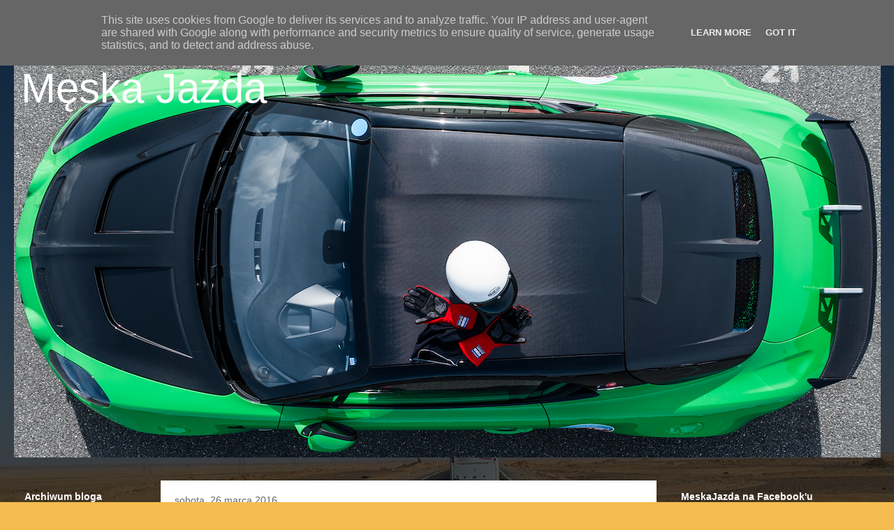

--- FILE ---
content_type: text/html; charset=utf-8
request_url: https://www.google.com/recaptcha/api2/aframe
body_size: 265
content:
<!DOCTYPE HTML><html><head><meta http-equiv="content-type" content="text/html; charset=UTF-8"></head><body><script nonce="-r_AD9sagEAF2dSQeOfJ7g">/** Anti-fraud and anti-abuse applications only. See google.com/recaptcha */ try{var clients={'sodar':'https://pagead2.googlesyndication.com/pagead/sodar?'};window.addEventListener("message",function(a){try{if(a.source===window.parent){var b=JSON.parse(a.data);var c=clients[b['id']];if(c){var d=document.createElement('img');d.src=c+b['params']+'&rc='+(localStorage.getItem("rc::a")?sessionStorage.getItem("rc::b"):"");window.document.body.appendChild(d);sessionStorage.setItem("rc::e",parseInt(sessionStorage.getItem("rc::e")||0)+1);localStorage.setItem("rc::h",'1769927889106');}}}catch(b){}});window.parent.postMessage("_grecaptcha_ready", "*");}catch(b){}</script></body></html>